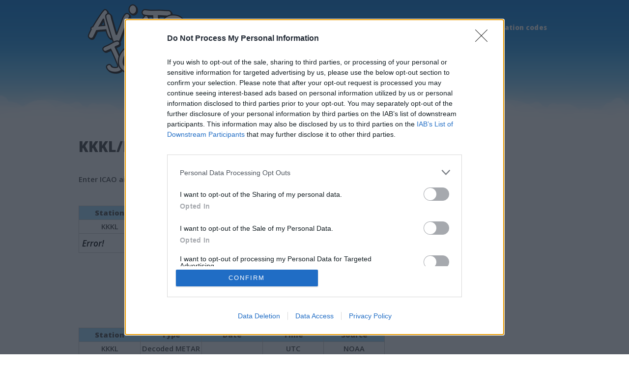

--- FILE ---
content_type: text/html; charset=UTF-8
request_url: http://www.aviatorjoe.net/go/wx/KKKL/
body_size: 3858
content:
<!DOCTYPE HTML>
<!--
	Verti by HTML5 UP
	html5up.net | @n33co
	Free for personal and commercial use under the CCA 3.0 license (html5up.net/license)
-->
<html>
	<head>
		<title>KKKL/KKL METAR and TAF weather</title>
		<meta charset="utf-8" />
		<meta name="viewport" content="width=device-width, initial-scale=1" />
		<!--[if lte IE 8]><script src="/assets/js/ie/html5shiv.js"></script><![endif]-->
		<link rel="stylesheet" href="/assets/css/main.css?r=4" />
		<!--[if lte IE 8]><link rel="stylesheet" href="/assets/css/ie8.css" /><![endif]-->

		<meta property="og:title" content="KKKL/KKL METAR and TAF weather" />
		<meta property="og:type" content="article" />
		<meta property="og:url" content="https://www.aviatorjoe.net/go/wx/KKKL/" />
		<meta property="og:site_name" content="aviatorjoe.net" />
		<meta property="og:description" content="KKKL/KKL METAR and TAF weather" />
		<meta property="fb:page_id" content="190988147627931" />
		<!--<script src="https://aviatorjoe-69898.firebaseapp.com/js/jquery.min.js"></script>-->
		<!--<script src="/assets/js/jquery.min.js"></script>-->
		<script
  			src="https://code.jquery.com/jquery-1.12.4.min.js"
  			integrity="sha256-ZosEbRLbNQzLpnKIkEdrPv7lOy9C27hHQ+Xp8a4MxAQ="
  			crossorigin="anonymous">
  		</script>
		<script type="text/javascript" src="/assets/js/aviator.js" ></script>
		<script type="text/javascript" src="/js/jquery.tablesorter.min.js"></script>
		<script type="text/javascript" src="/js/jquery.spinbox.js"></script>
		<script type="text/javascript" src="/js/jquery.tools.min.js"></script>
		<meta name="google-site-verification" content="HmqnYjJ9tMAJ9tf28J-5dyN1bhz1EzxDoXQ2GUUt_rE" />

		<script async src="//pagead2.googlesyndication.com/pagead/js/adsbygoogle.js"></script>
		<script>
		     (adsbygoogle = window.adsbygoogle || []).push({
		          google_ad_client: "ca-pub-5893471395394463",
		          enable_page_level_ads: false
		     });
		</script>
		<script type="text/javascript" src="//cdn.thisiswaldo.com/static/js/4353.js"></script>
		<style>
			@media (max-width:736px) {
				  .optionalstuff {
				    display: none;
				  }
				}
		</style>
	</head>
	<body class="right-sidebar">
		<div id="page-wrapper">

			<!-- Header -->
				<div id="header-wrapper">
					<header id="header" class="container">

						<!-- Logo -->
							<div id="logo">
								<img src='/gfx/v2.left.png' />
							</div>


						<!-- Nav -->
							<nav id="nav">
								<ul>
									<li class='current'><a href="/go/wx/">METAR/TAF</a></li>
									<li ><a href='/go/compare/'>Aircraft comparison</a></li>
									<li ><a href="/go/calc/">AviatorCalculator</a></li>
									<li >
										<a href="/go/airbus/">Aviation codes</a>
										<ul>
											<li ><a href="/go/airbus/">Airbus aircraft models</a></li>
											<li ><a href="/go/boeing-codes/">Boeing customer codes</a></li>
											<!--<li ><a href="/go/airport-codes/">Airport codes</a></li>-->
											<li ><a href="/go/icao-nation-codes/">ICAO codes classification</a></li>
											<li ><a href="/go/icao-registration-prefixes/">ICAO registration prefixes</a></li>
											<!--<li ><a href="/go/aircraft-types/">Aircraft type designators</a></li>-->
										</ul>
									</li>
									<!--<li ><a href="/app/">WXfeed</a></li>-->
								</ul>
							</nav>

					</header>
					<div id="navc"></div>
				</div>

			<!-- Main -->
				<div id="main-wrapper">
					<div class="container">
						<div class="row 200%">
							<div class="8u 12u$(medium) ">
								<div id="content">
									<!-- Content -->
										<article>
												<script type="text/javascript">
	function wx_check()	{
		var filter = /[A-Za-z0-9]{4}$/;
		var txt = document.getElementById('frm_apt').value;
		if(!filter.test(txt)) return false;
	}
	function wx_clear()	{
		document.getElementById('frm_apt').value = "";
	}
	$(document).ready(function(){
		$("span[title]").tooltip({offset: [75, 60]});
		var frm_apt = document.getElementById("frm_apt");
	    frm_apt.focus();
	    frm_apt.value = "KKKL";
	});
</script>
<style>
/* tooltip styling. by default the element to be styled is .tooltip  */
.tooltip {
	display:none;
	font-size:13px;
	height:60px;
	width:200px;
	padding:2px;
	color:black;
	background-color:#f5f5f5;
	border:2px solid #0099FF;
	border-top:2px solid #0099FF;
	padding:4px;
	line-height:15px;
}
p.metar {
	margin:0;
	padding:0.35em;
	text-align:left;
	line-height:20pt;
	font-weight:600;
}
</style>
<h2>KKKL/KKL METAR and TAF weather</h2>
<form method="post" action="/go/wx/" onsubmit="return wx_check();">
	<table>
		<tr>
			<td style="vertical-align:middle;"><span style="font-weight:600">Enter ICAO airport designator</span></td>
			<td width="20%" style="vertical-align:top"><input type="text" name="frm_apt" id="frm_apt" value="KKKL" maxlength="4" onfocus="wx_clear()" /></td>
			<td width="5%"></td>
			<td width="20%" style="vertical-align:top"><input type="submit" value="Submit" name="wx_submit" style="padding-top:0;padding-bottom:0" /></td>
		</tr>
	</table>
</form>
	<table class="compareTabela" align="center">
		<tr>
			<th width="20%">Station</th>
			<th width="20%">Type</th>
			<th width="20%">Date</th>
			<th width="20%">Time</th>
			<th width="20%">Source</th>
		</tr>
		<tr>
			<td>KKKL</td>
			<td><span title="&lt;b&gt;MET&lt;/b&gt;eorological &lt;b&gt;A&lt;/b&gt;erodrome &lt;b&gt;R&lt;/b&gt;eport">METAR</span></td>
			<td><span></span></td>
			<td><span title="&lt;b&gt;U&lt;/b&gt;niversal &lt;b&gt;T&lt;/b&gt;ime &lt;b&gt;C&lt;/b&gt;oordinated"> UTC</span></td>
			<td><span title="&lt;b&gt;N&lt;/b&gt;ational &lt;b&gt;O&lt;/b&gt;ceanic and&lt;br /&gt;&lt;b&gt;A&lt;/b&gt;tmospheric &lt;b&gt;A&lt;/b&gt;dministration">NOAA</span></td>
		</tr>
		<tr>
			<td colspan="5" align="left"><p class="metar"><i>Error!</i></p></td>
		</tr>
	</table>
	
	<!--<script async src="//pagead2.googlesyndication.com/pagead/js/adsbygoogle.js"></script>-->
<!-- Aviatorjoe - responsive - weather -->
<!--<ins class="adsbygoogle"
     style="display:block"
     data-ad-client="ca-pub-5893471395394463"
     data-ad-slot="7486250167"
     data-ad-format="auto"></ins>
<script>
(adsbygoogle = window.adsbygoogle || []).push({});
</script><br />-->
<div  style="margin-left:auto;margin-right:auto;width:728px"><div id="waldo-tag-4360"></div></div><br />

	<table class="compareTabela" align="center">
		<tr>
			<th width="20%">Station</th>
			<th width="20%">Type</th>
			<th width="20%">Date</th>
			<th width="20%">Time</th>
			<th width="20%">Source</th>
		</tr>
		<tr>
			<td>KKKL</td>
			<td><span title="Decoded &lt;b&gt;MET&lt;/b&gt;eorological &lt;b&gt;A&lt;/b&gt;erodrome &lt;b&gt;R&lt;/b&gt;eport">Decoded METAR</span></td>
			<td><span></span></td>
			<td><span title="&lt;b&gt;U&lt;/b&gt;niversal &lt;b&gt;T&lt;/b&gt;ime &lt;b&gt;C&lt;/b&gt;oordinated"> UTC</span></td>
			<td><span title="&lt;b&gt;N&lt;/b&gt;ational &lt;b&gt;O&lt;/b&gt;ceanic and&lt;br /&gt;&lt;b&gt;A&lt;/b&gt;tmospheric &lt;b&gt;A&lt;/b&gt;dministration">NOAA</span></td>
		</tr>
		<tr>
			<td colspan="5" align="left"><p class="metar"><i>Error!</i></p></td>
		</tr>
	</table>
	
			<table class="compareTabela" align="center" style="margin-bottom: 8px">
		<tr>
			<th width="20%">Station</th>
			<th width="20%">Type</th>
			<th width="20%">Date</th>
			<th width="20%">Time</th>
			<th width="20%">Source</th>
		</tr>
		<tr>
			<td>KKKL</td>
			<td><span title="&lt;b&gt;T&lt;/b&gt;erminal &lt;b&gt;A&lt;/b&gt;erodrome &lt;b&gt;F&lt;/b&gt;orecast">TAF</span></td>
			<td><span></span></td>
			<td><span title="&lt;b&gt;U&lt;/b&gt;niversal &lt;b&gt;T&lt;/b&gt;ime &lt;b&gt;C&lt;/b&gt;oordinated"> UTC</span></td>
			<td><span title="&lt;b&gt;N&lt;/b&gt;ational &lt;b&gt;O&lt;/b&gt;ceanic and&lt;br /&gt;&lt;b&gt;A&lt;/b&gt;tmospheric &lt;b&gt;A&lt;/b&gt;dministration">NOAA</span></td>
		</tr>
		<tr>
			<td colspan="5" align="left"><p class="metar"><i>Error!</i></p></td>
		</tr>
	</table>
	
		<span style="display:block;font-size:12px;line-height: 17px">Example: see <a href='/go/airport-list/' title='more'>airport list</a></span>										</article>
										<script async src="//pagead2.googlesyndication.com/pagead/js/adsbygoogle.js"></script>
										<ins class="adsbygoogle"
										     style="display:block"
										     data-ad-format="autorelaxed"
										     data-ad-client="ca-pub-5893471395394463"
										     data-ad-slot="4333033813"></ins>
										<script>
										     (adsbygoogle = window.adsbygoogle || []).push({});
										</script>


								</div>
							</div>
							<div class="4u 12u$(medium) important(medium)">
								<div id="sidebar" class="optionalstuff">

									<!--<script async src="//pagead2.googlesyndication.com/pagead/js/adsbygoogle.js"></script>-->
										<!-- AviatorJoe - responsive -->
										<!--<ins class="adsbygoogle"
										     style="display:block"
										     data-ad-client="ca-pub-5893471395394463"
										     data-ad-slot="5974226168"
										     data-ad-format="auto"></ins>
										<script>
										(adsbygoogle = window.adsbygoogle || []).push({});
										</script>-->
										<div id="waldo-tag-4354"></div>

								</div>
							</div>
						</div>
					</div>
				</div>

			<!-- Footer -->
				<div id="footer-wrapper">
					<footer id="footer" class="container">
						
						<div class="row">
							<div class="12u">
								<div id="copyright">
									<ul class="menu">
										<li><a href="/go/contact/">Contact</a></li>
										<li><a href="/go/privacy/">Privacy policy</a></li>
										<li>Copyright &copy; 2026 aviatorjoe.net</li>
										<li>Design: <a href="http://html5up.net">HTML5 UP</a></li>
									</ul>
								</div>
							</div>
						</div>
					</footer>
				</div>

			</div>

		<!-- Scripts -->

		
		<!--<script src="https://www.gstatic.com/firebasejs/5.5.6/firebase.js"></script>
		<script>
		  // Initialize Firebase
		  var config = {
		    apiKey: "AIzaSyBgSZyyQO2mDfX8REakMdD2sVRwkPopDo8",
		    authDomain: "aviatorjoe-69898.firebaseapp.com",
		    databaseURL: "https://aviatorjoe-69898.firebaseio.com",
		    projectId: "aviatorjoe-69898",
		    storageBucket: "aviatorjoe-69898.appspot.com",
		    messagingSenderId: "540089748342"
		  };
		  firebase.initializeApp(config);
		</script>-->

		<script src="/assets/js/jquery.dropotron.min.js"></script>
		<script src="/assets/js/skel.min.js"></script>
		<script src="/assets/js/util.js"></script>
		<!--[if lte IE 8]><script src="/assets/js/ie/respond.min.js"></script><![endif]-->
		<script src="/assets/js/main.js"></script>

		<!-- <script>
			(function(i,s,o,g,r,a,m){i['GoogleAnalyticsObject']=r;i[r]=i[r]||function(){
			(i[r].q=i[r].q||[]).push(arguments)},i[r].l=1*new Date();a=s.createElement(o),
			m=s.getElementsByTagName(o)[0];a.async=1;a.src=g;m.parentNode.insertBefore(a,m)
			})(window,document,'script','//www.google-analytics.com/analytics.js','ga');

			ga('create', 'UA-213524-4', 'aviatorjoe.net');
			ga('require', 'displayfeatures');
			ga('send', 'pageview');
		</script> -->
		<!-- Google tag (gtag.js) -->
<script async src="https://www.googletagmanager.com/gtag/js?id=G-5XK14QZFES"></script>
<script>
  window.dataLayer = window.dataLayer || [];
  function gtag(){dataLayer.push(arguments);}
  gtag('js', new Date());

  gtag('config', 'G-5XK14QZFES');
</script>
	</body>
</html>


--- FILE ---
content_type: text/html; charset=utf-8
request_url: https://www.google.com/recaptcha/api2/aframe
body_size: 267
content:
<!DOCTYPE HTML><html><head><meta http-equiv="content-type" content="text/html; charset=UTF-8"></head><body><script nonce="jlS6SB_qKD4NPYIIRho3KA">/** Anti-fraud and anti-abuse applications only. See google.com/recaptcha */ try{var clients={'sodar':'https://pagead2.googlesyndication.com/pagead/sodar?'};window.addEventListener("message",function(a){try{if(a.source===window.parent){var b=JSON.parse(a.data);var c=clients[b['id']];if(c){var d=document.createElement('img');d.src=c+b['params']+'&rc='+(localStorage.getItem("rc::a")?sessionStorage.getItem("rc::b"):"");window.document.body.appendChild(d);sessionStorage.setItem("rc::e",parseInt(sessionStorage.getItem("rc::e")||0)+1);localStorage.setItem("rc::h",'1767811544847');}}}catch(b){}});window.parent.postMessage("_grecaptcha_ready", "*");}catch(b){}</script></body></html>

--- FILE ---
content_type: application/javascript
request_url: http://www.aviatorjoe.net/assets/js/aviator.js
body_size: 851
content:
function openWin(url, width, height) {
	if(document.layers) var xMax = window.outerWidth, yMax = window.outerHeight;
	else var xMax = screen.width, yMax = screen.height;
    var xOffset = (xMax - width)/2;
	var yOffset = (yMax - height)/2;
	window.open('/'+url,'aviator','width='+width+',height='+height+',screenX='+xOffset+',screenY='+yOffset+',top='+yOffset+',left='+xOffset+',directories=no,location=no,menubar=no,scrollbars=no,status=no,toolbar=no,resizable=no');
}

function sendValidate() {
	var err = 0;
	if(document.getElementById('sendUsWhat').selectedIndex == 0)
	{
		document.getElementById('sendUsWhat').style.backgroundColor = "#FFE5E5";
		err = 1;
	}
	else document.getElementById('sendUsWhat').style.backgroundColor = "";
	if(document.getElementById('sendUsMsg').value.length < 5 || document.getElementById('sendUsMsg').value == "Message...")
	{
		document.getElementById('sendUsMsg').style.borderColor = "#FF0000";
		err = 1;
	}
	else document.getElementById('sendUsMsg').style.borderColor = "";
	
	if(err == 1) return false;
}

function sendClearMsg() {
	if(document.getElementById('sendUsMsg').value == "Message...") document.getElementById('sendUsMsg').value = "";
}
function sendClearEmail() {
	if(document.getElementById('sendUsEmail').value == "E-mail (optional)") document.getElementById('sendUsEmail').value = "";
}
function doAircraftType(evt) {
	var charCode = (evt.which) ? evt.which : event.keyCode
	var q = document.getElementById('q');
	if(q.value.length >= 3 && charCode >= 48 && charCode <= 90) {
		document.getElementById('container').innerHTML = "";
		document.getElementById('loader').style.display = "block";
		
		var url = "/lib/ajaxAircraft.php?q=";
 		var url2 = "&o=";
 		var o = document.getElementById('o');
 		var fullurl = url + escape(q.value) + url2 + escape(o.value);
 		
 		$.get(fullurl, function(data, status){
	        document.getElementById('loader').style.display="none";
			document.getElementById('container').innerHTML = data;
	    });
	}
}
function doAirportCode(evt) {
 	var charCode = (evt.which) ? evt.which : event.keyCode
	var q = document.getElementById('q');
	if(q.value.length >= 3 && charCode >= 48 && charCode <= 90) {
		document.getElementById('container').innerHTML = "";
		document.getElementById('loader').style.display = "block";
		
		var url = "/lib/ajaxAirport.php?q=";
 		var url2 = "&o=";
 		var o = document.getElementById('o');
 		var fullurl = url + escape(q.value) + url2 + escape(o.value);
 		
 		$.get(fullurl, function(data, status){
	        document.getElementById('loader').style.display="none";
			document.getElementById('container').innerHTML = data;
	    });
	}
}
function doCountry() {
	var e = document.getElementById("country");
	var country = e.options[e.selectedIndex].text;
	var url = "/lib/ajaxAirportCountry.php?country=" + country;
	
	document.getElementById('container').innerHTML = "";
	document.getElementById('loader').style.display = "block";
	
	$.get(url, function(data, status){
        document.getElementById('loader').style.display="none";
		document.getElementById('container').innerHTML = data;
    });
}

--- FILE ---
content_type: application/javascript
request_url: http://www.aviatorjoe.net/js/jquery.spinbox.js
body_size: 4449
content:
/* 
 * Spinbox plugin for jQuery
 * http://www.softwareunity.com/jquery/JQuerySpinBtn/
 *
 * Adds bells and whistles to any ordinary textbox to
 * make it look and feel like a SpinBox Control.
 *
 * Copyright (c) 2006-2010 Software Unity Ltd
 * Dual licensed under the MIT and GPL licenses:
 * http://www.softwareunity.com/jquery/MIT-LICENSE.txt
 * http://www.softwareunity.com/jquery/GPL-LICENSE.txt
 *
 * Originally written by George Adamson, Software Unity (george.jquery@softwareunity.com) August 2006.
 * Modifications made by Mark Gibson, (mgibson@designlinks.net) September 2006.
 * Rewritten and enhanced by George Adamson, Software Unity (george.jquery@softwareunity.com) October 2009.
 *
 * Tested in IE6, Opera9, Firefox 3.5.3
 * v1.0  11 Aug 2006 - George Adamson	- First release
 * v1.1     Aug 2006 - George Adamson	- Minor enhancements
 * v1.2  27 Sep 2006 - Mark Gibson		- Major enhancements
 * v1.3a 28 Sep 2006 - George Adamson	- Minor enhancements
 * v2.0	 20 Oct 2009 - George Adamson	- Major refactor with breaking changes to options.
 
 Sample usage:
 
	// Create group of settings to initialise spinbutton(s). (Optional)
	var myOptions = {
		min: 0,							// Set lower limit or null for no limit.
		max: 100,						// Set upper limit or null for no limit.
		step: 0.5,						// Set increment size.
		spinboxClass: "mySpinBoxClass",	// CSS class to style the spinbutton. (Class also specifies url of the up/down button image.)
		upClass: "mySpinUpClass",		// CSS class for style when mouse over up button.
		downClass: "mySpinDnClass"		// CSS class for style when mouse over down button.
	}
 
	jQuery(document).ready(function($){

		// Initialise INPUT elements as SpinBoxes: (passing options if desired)
		$("INPUT.spinbox").spinbox(myOptions);

	});
 
 */

(function($){

$.fn.spinbox = function(options){

	// Tidy up when spinbox('destroy') is called:
	if( options && typeof(options)==="String" && options==="destroy" )
		return this.unbind(".spinbox")
			.removeClass(options.spinboxClass)
			.removeClass(options.upClass).removeClass(options.downClass)
			.removeClass(options.upHoverClass).removeClass(options.downHoverClass)
			.removeData("spinboxMin").removeData("spinboxMax").removeData("spinboxReset")
			.removeData("spinboxStep").removeData("spinboxBigStep")
	;


	// Apply specified options or defaults:
	var undefined;		
	options = $.extend( {}, $.fn.spinbox.defaults, options );


	// Store min, max & reset values for each element: (Reset defaults to element's initial value if option undefined)
	this.each(function(){

		var $box	= $(this),
			min		= classData( "spinboxMin", this ),
			max		= classData( "spinboxMax", this ),
			step	= classData( "spinboxStep", this ),
			bigStep	= classData( "spinboxBigStep", this ),
			reset	= classData( "spinboxReset", this ),
			scale	= classData( "spinboxScale", this );	// AKA: Number of decimal places.

		if( min===undefined )	min		= firstNum( $box.attr("min"), options.min );
		if( max===undefined )	max		= firstNum( $box.attr("max"), options.max );
		if( !step )				step	= firstNum( $box.attr("step"), options.step );
		if( !bigStep )			bigStep	= firstNum( $box.attr("bigStep"), options.bigStep );
		if( reset===undefined )	reset	= firstNum( options.reset, $box.val(), min, max );
		if( scale===undefined )	scale	= $box.data("spinboxScale"); scale = ( scale || isNum(scale) ) ? scale : options.scale;

		// When scale option is true, auto derive the number of decimalPlaces to round to:
		if( scale === true ) scale = ( step.toString().split(".")[1] || "" ).length;

		$box.data( "spinboxMin", min );
		$box.data( "spinboxMax", max );
		$box.data( "spinboxStep", step );
		$box.data( "spinboxBigStep", bigStep );
		$box.data( "spinboxReset", reset );
		$box.data( "spinboxScale", scale );

	});


	return this.each(function(){

		// Flags used while mouse is being moved or pressed:
		var hoverUp, hoverDown, delayId, repeatId;
		var $box = $(this);

		// Bind event handlers for the spinbox:
		$box.bind("mousemove.spinbox",function(e){

			// Change css class when mouse is over an up/down button:
			var $box	= $(this);			
			var offset	= $box.offset();		// Calculate element left & top;
			var middle	= $box.height() / 2;	// Calculate midpoint between top and bottom of element;
			var hover	= ( e.pageX > offset.left + $box.width() - options.buttonWidth );
			hoverUp		= hover && ( e.pageY <= offset.top + middle );
			hoverDown	= hover && ( e.pageY >  offset.top + middle );

			$box.toggleClass( options.upHoverClass, hoverUp )
				.toggleClass( options.downHoverClass, hoverDown );
			// TODO: Stop autorepeat when mouse moves away from button?

		})

		.bind("mouseout.spinbox",function(){

			// Reset up/down buttons to their normal state when mouse moves away:
			stopAutorepeat();
			$(this).removeClass( [ options.upClass, options.downClass, options.upHoverClass, options.downHoverClass ].join(" ") );
			hoverUp = hoverDown = null;

		})

		.bind("mousedown.spinbox",function(e){

			// Update the spinbox value and set up autorepeat to start after a short delay:
			if( hoverUp || hoverDown ){

				$(this).toggleClass( options.upClass, hoverUp ).toggleClass( options.downClass, hoverDown );
				adjustValue.apply( this, [e] );
				startAutorepeat(this,e);

			};
		})

		.bind("mouseup.spinbox", function(e){
			stopAutorepeat();
			$(this).removeClass(options.upClass).removeClass(options.downClass);
		})

		//.bind("dblclick", function(e) {
		//	if ($.browser.msie)
		//		adjustValue.apply( this, [e, options.step, 1] );
		//})

		.bind("keydown.spinbox",function(e){

			// Filter key press by allowable options.keys if specified:
			if( !options.keys ||
				$.grep(options.keys, function(key){
					return key === e.keyCode || ( key instanceof RegExp && key.test( String.fromCharCode(e.keyCode) ) );
				}).length ){

				// Define arry key codes and decide whether to use options.bigStep when Shift is pressed:
				var $box	= $(this);
				var key		= { up:38, down:40, pageUp:33, pageDown:34 };
				var bigStep	= $box.data("spinboxBigStep");
				var step	= e.shiftKey ? bigStep : $box.data("spinboxStep");

				// Respond to up/down arrow keys and pageUp/pageDown:
				switch(e.keyCode){
					case key.up: adjustValue.apply( this, [e, step, 1] );  break;
					case key.down: adjustValue.apply( this, [e, step, -1] ); break;
					case key.pageUp: adjustValue.apply( this, [e, bigStep, 1] );  break;
					case key.pageDown: adjustValue.apply( this, [e, bigStep, -1] ); break;
				};
			}
			else
				// Cancel event if keys filter was specified but pressed key is not on the list:
				return !options.keys;
		})

		.bind("change.spinbox", function(e){
			adjustValue.apply( this, [e,0] );
		})

		.addClass(options.spinboxClass);



		// React to mousewheel if desired:
		if( options.mousewheel ){

			$(this).bind("mousewheel.spinbox DOMMouseScroll.spinbox", function(e){

				var step = e.shiftKey ? $(this).data("spinboxBigStep") : $(this).data("spinboxStep");

				// Respond to mouse wheel: (Allow for IE/Opera e.wheelDelta and W3C e.detail)
				if ( e.detail < 0 || e.wheelDelta >= 120 )
					adjustValue.apply( this, [e, step, 1] );
				else if ( e.detail > 0 || e.wheelDelta <= -120 )
					adjustValue.apply( this, [e, step, -1] );

				return false;
			});

		}


		// Initialise the current value, ensuring it is within min/max etc:
		adjustValue.apply( this, [$.Event(),0] );



		// Helper called in response to click or mousewheel etc to apply step change:
		function adjustValue(e,step,direction){

			var $box	= $(this); if( options.ignore && $box.is(options.ignore) ) return;
			step		= firstNum( step, $box.data("spinboxStep"), 1 );
			direction	= direction || (hoverDown ? -1 : 1);
			var oldVal	= $box.val();
			var val		= firstNum( oldVal, $box.data("spinboxReset"), 0 );
			var min		= firstNum( $box.data("spinboxMin") );
			var max		= firstNum( $box.data("spinboxMax") );
			var data	= [val,step,min,max,direction,oldVal,options];

			if( direction > 0 ) val = options.increment.apply( this,data ); else
			if( direction < 0 ) val = options.decrement.apply( this,data );
			if( isNum($box.data("spinboxScale")) && options.round ) val = options.round(val,$box.data("spinboxScale"));
			if( isNum(min) ) val = Math.max(val,min);
			if( isNum(max) ) val = Math.min(val,max);

			var data	= [val,step,min,max,direction,oldVal,options];
			if( val != oldVal && $box.triggerHandler("beforeSpin",data) !== false ){
				$box.val(val);
				if( options.change ) $box.trigger("change",data);
				$box.triggerHandler("spin",data);
			};
		};


		// Helper to begin autorepeat when mouse is held down:
		function startAutorepeat(elem,e){
			stopAutorepeat();
			// Start timer for initial delay:
			delayId = window.setTimeout(function(){
				adjustValue.apply( elem, [e] );
				// Start timer for repeating:
				repeatId = window.setInterval(function(){
					adjustValue.apply( elem, [e] );
				},options.repeat);
			},options.delay);
		};

		// Helper to end autorepeat when mouse is released:
		function stopAutorepeat(){
			window.clearTimeout(delayId);
			window.clearInterval(repeatId);
		};

	});

};



// Helper functions:

	// More reliable alternative to isNaN and isFinite:
	function isNum(num){
		return !isNaN(parseFloat(num))
	}

	// Helper to return the first parameter that is a valid number:
	function firstNum(args){
		for( var i=0; i<arguments.length; i++ ){
			if( isNum(arguments[i]) ) return Number( parseFloat(arguments[i]) );
		};
		return;
	};

	// Helper to extract settings stored in css class attribute string: (Eg: when class="spinbox spinboxStep0.5")
	function classData(attr,elem){

		var classes	= $(elem||this).attr("class"),
			match	= new RegExp( "(\\b" + attr + ")(\\S*)" ).exec(classes),
			lookupBoolean = { "true":true, "True":true, "false":false, "False":false };

		// Convert "True" or "False" string to boolean:
		if( match && match.length >= 3 && lookupBoolean[match[3]] !== undefined )
			match[3] = lookupBoolean[ match[3] ];

		return	!match ? undefined :			// attr not found in class string.
				match.length >= 3 ? match[2] :	// Specific value.
				null;							// attr specified but value deliberately blank.
	};





$.fn.spinbox.defaults = {
	min				: 0,						// Lower limit or null.
	max				: null,						// Upper limit or null.
	step			: 1,						// Size of standard increment.
	bigStep			: 10,						// Size of increment when Shift key is held down or when pageUp/pagedown is pressed.
	keys			: [ /[0-9]/,9,13,8,46,33,34,37,38,39,40,109,188,190 ],	// Array of regular expressions and/or char codes to restrict key input. Default: 0-9, Tab, Enter, Backspace, Delete, PageUp, PageDown, Left, Up, Right, Down, Minus, Comma, Dot.
	ignore			: "[readonly],[disabled]",	// Spinbox will not respond on elements matching this CSS selector.
	spinboxClass	: 'spinbox-active',			// Added to element when spinbox is initialised. Typically used to apply button image through css.
	upClass			: 'spinbox-up',				// Added to element while mouse is depressed on the Up button.
	downClass		: 'spinbox-down',			// Added to element while mouse is depressed on the Down button.
	upHoverClass	: 'spinbox-up-hover',		// Added to element while mouse is over the Up button.
	downHoverClass	: 'spinbox-down-hover',		// Added to element while mouse is over the Down button.
	mousewheel		: true,						// When true, spinbox will react to mousehweel.
	change			: true,						// When true, spinbox will trigger change event as it spins. (Otherwise change event is fired in the same ways as any normal textbox)
	increment		: function(val,step,min,max,options){ return val + step; },	// Custom function to calculate the value increment.
	decrement		: function(val,step,min,max,options){ return val - step; },	// Custom function to calculate the value decrement.
	reset			: null,						// Value used when element value is invalid. Specify null to default to element's initial value;
	delay			: 500,						// Initial delay before auto-repeat when mouse button held down. (Milliseconds)
	repeat			: 100,						// Interval between auto-repeats when mouse button held down. (Milliseconds)
	buttonWidth		: 20,						// Width of the button sprite image (so we can decide when mouse is over it).
	scale			: true,						// Specify number of DP, or true to auto derive from options.step (Eg: when step is 0.125 then DP will be 3)
	round			: function round(num,dp) {	// Specify your own decimalPlaces rounding function if you don't like this default one.
		return Math.round( num * Math.pow(10,dp) ) / Math.pow(10,dp);
	}
};

})(jQuery);
